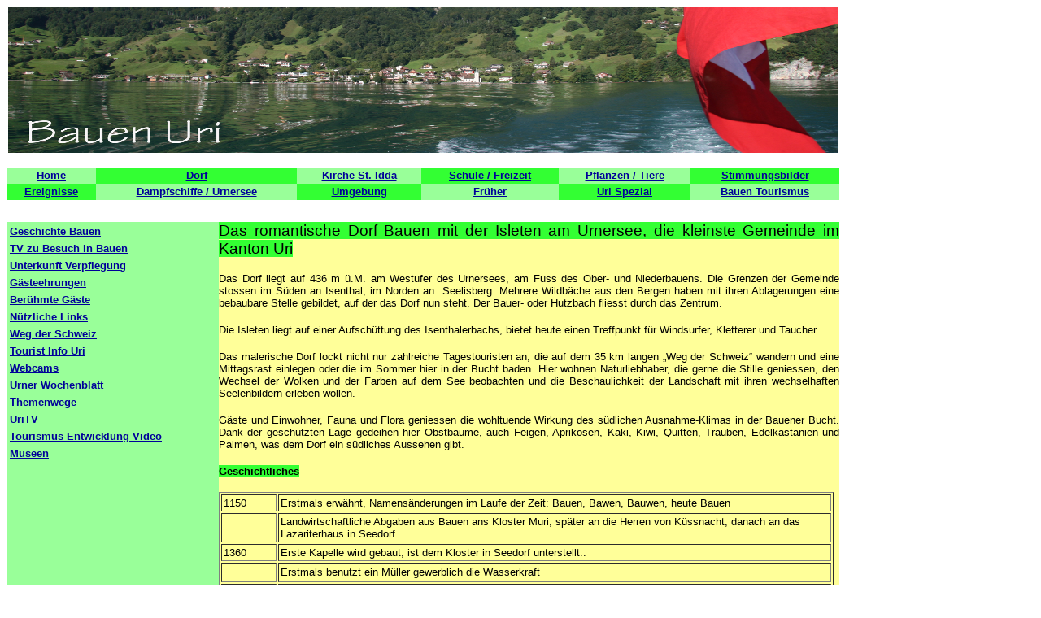

--- FILE ---
content_type: text/html
request_url: https://www.bauen-uri.ch/tourismus_01_geschichte_bauen.html
body_size: 8312
content:
<!DOCTYPE html PUBLIC "-//W3C//DTD HTML 4.01 Transitional//EN">
<html><head>




  
  <meta content="text/html; charset=ISO-8859-1" http-equiv="content-type">


  
  <script type="text/javascript" src="flowplayer-3.0.5.min.js"></script><title>Bauen Uri Tourismus Geschichte Bauen</title></head><body style="color: rgb(0, 0, 0); background-color: rgb(255, 255, 255); width: 1024px;" alink="#000099" link="#000099" vlink="#990099">


<table style="text-align: left; width: 1024px; height: 163px;" border="0" cellpadding="0" cellspacing="0">


  <tbody>


    <tr>


      <td style="width: 1024px; text-align: center; background-color: rgb(255, 255, 255);"><img style="width: 1020px; height: 180px;" alt="Logo Bauen" src="images/logo_bauen_weiss_IMG_6398web.jpg"><br>


      <br>


      </td>


    </tr>


  
  </tbody>
</table>


<table style="text-align: left; width: 1024px; height: 40px;" border="0" cellpadding="0" cellspacing="0">


  <tbody>


    <tr>


      <td style="text-align: center; background-color: rgb(153, 255, 153);"><small><span style="font-weight: bold;"><a style="font-family: Arial;" href="default.html">Home</a><br>


      </span></small></td>


      <td style="text-align: center; background-color: rgb(51, 255, 51); font-family: Arial;"><small><span style="font-weight: bold;"><a href="dorf_bauen_in_bildern.html">Dorf</a></span></small></td>


      <td style="background-color: rgb(153, 255, 153); text-align: center; font-family: Arial;"><small><a href="kirche_pfarrkirche.html"><span style="font-weight: bold;">Kirche St.
Idda</span></a></small></td>


      <td style="background-color: rgb(51, 255, 51); text-align: center; font-family: Arial;"><small><a href="schule_20_abschiedsbrief_silvia_tresch_2009.html"><span style="font-weight: bold;">Schule /
Freizeit</span></a></small></td>


      <td style="background-color: rgb(153, 255, 153); text-align: center; font-family: Arial;"><small><a href="pflanzen_und_tiere.html"><span style="font-weight: bold;">Pflanzen /
Tiere</span></a></small></td>


      <td style="background-color: rgb(51, 255, 51); text-align: center; font-family: Arial;"><small><a href="stimmungsbilder.html"><span style="font-weight: bold;">Stimmungsbilder</span></a></small></td>


    </tr>


    <tr>


      <td style="background-color: rgb(51, 255, 51); text-align: center; font-family: Arial;"><small><a href="ereignisse_01_spezielle_alpabfahrt_2012.html"><span style="font-weight: bold;">Ereignisse</span></a></small></td>


      <td style="text-align: center; background-color: rgb(153, 255, 153); font-family: Arial;"><small><a href="dampfschiffe_urnersee_01_stadt_luzern.html"><span style="font-weight: bold;">Dampfschiffe
/ Urnersee</span></a></small></td>


      <td style="background-color: rgb(51, 255, 51); text-align: center; font-family: Arial;"><small><a href="umgebung_01_schloss_a_pro_seedorf.html"><span style="font-weight: bold;">Umgebung</span></a></small></td>


      <td style="background-color: rgb(153, 255, 153); text-align: center; font-family: Arial;"><small><a href="frueher_01_pfadfinder_gerettet_1965.html"><span style="font-weight: bold;">Früher</span></a></small></td>


      <td style="background-color: rgb(51, 255, 51); text-align: center; font-family: Arial;"><small><a href="uri_spezial_01_willkommen.html"><span style="font-weight: bold;">Uri
Spezial</span></a></small></td>


      <td style="text-align: center; background-color: rgb(153, 255, 153); font-family: Arial;"><small><a href="tourismus_01_geschichte_bauen.html"><span style="font-weight: bold;">Bauen
Tourismus</span></a></small></td>


    </tr>


  
  </tbody>
</table>


<big><font size="+2"><br>


</font></big>
<table style="text-align: left; background-color: rgb(255, 255, 153); width: 1024px; height: 325px;" border="0" cellpadding="0" cellspacing="0">


  <tbody>


    <tr>


      <td style="vertical-align: top; width: 235px; background-color: rgb(153, 255, 153);">
      <small> </small>
      
      <table style="text-align: left; width: 261px; height: 297px;" cellpadding="2" cellspacing="2">


        <tbody>


          <tr style="font-weight: bold; font-family: Helvetica,Arial,sans-serif;">


            <td><small><a href="tourismus_01_geschichte_bauen.html">Geschichte Bauen</a></small></td>


          </tr>


          <tr style="font-weight: bold; font-family: Helvetica,Arial,sans-serif;">


            <td><small><a href="tourismus_02_zu_besuch_in_bauen.html">TV zu Besuch in
Bauen</a></small></td>


          </tr>


          <tr style="font-weight: bold; font-family: Helvetica,Arial,sans-serif;">


            <td><small><a href="tourismus_03_unterkunft_verpflegung.html">Unterkunft
Verpflegung</a></small></td>


          </tr>


          <tr style="font-weight: bold; font-family: Helvetica,Arial,sans-serif;">


            <td><small><a href="tourismus_04_gaesteehrungen.html">Gästeehrungen</a></small></td>


          </tr>


          <tr style="font-weight: bold; font-family: Helvetica,Arial,sans-serif;">


            <td><small><a href="tourismus_05_beruehmte_gaeste.html">Berühmte
Gäste</a></small></td>


          </tr>


          <tr style="font-weight: bold; font-family: Helvetica,Arial,sans-serif;">


            <td><small><a href="tourismus_06_nuetzliche_links.html">Nützliche
Links</a></small></td>


          </tr>


          <tr style="font-weight: bold; font-family: Helvetica,Arial,sans-serif;">


            <td><small><a href="tourismus_07_weg_der_schweiz.html">Weg der Schweiz</a></small></td>


          </tr>


          <tr style="font-weight: bold; font-family: Helvetica,Arial,sans-serif;">


            <td><small><a href="tourismus_08_tourist_info_uri.html">Tourist Info Uri</a></small></td>


          </tr>


          <tr style="font-weight: bold; font-family: Helvetica,Arial,sans-serif;">


            <td><small><a href="tourismus_09_webcams.html">Webcams</a></small></td>


          </tr>


          <tr style="font-weight: bold; font-family: Helvetica,Arial,sans-serif;">


            <td><small><a href="tourismus_10_urner_wochenblatt.html">Urner Wochenblatt</a></small></td>


          </tr>


          <tr style="font-weight: bold; font-family: Helvetica,Arial,sans-serif;">


            <td><small><a href="tourismus_11_themenwege.html">Themenwege</a></small></td>


          </tr>


          <tr style="font-weight: bold; font-family: Helvetica,Arial,sans-serif;">


            <td><small><a href="tourismus_12_uritv.html">UriTV</a></small></td>


          </tr>


          <tr style="font-weight: bold; font-family: Helvetica,Arial,sans-serif;">


            <td><small><a href="tourismus_13_entwicklung_video.html">Tourismus
Entwicklung Video</a></small></td>


          </tr>


          <tr style="font-weight: bold; font-family: Helvetica,Arial,sans-serif;">


            <td><small><a href="tourismus_14_museen.html">Museen</a></small></td>


          </tr>


        
        </tbody>
      
      </table>


      </td>


      <td style="vertical-align: top; width: 783px;">
      
      <div style="text-align: justify;"> <big style="background-color: rgb(51, 255, 51);"><span style="font-family: Helvetica,Arial,sans-serif;">Das
romantische Dorf Bauen mit der Isleten am Urnersee, die kleinste
Gemeinde im Kanton Uri</span></big><br style="font-family: Helvetica,Arial,sans-serif;">


      <br style="font-family: Helvetica,Arial,sans-serif;">


      <small><span style="font-family: Helvetica,Arial,sans-serif;">Das
Dorf liegt auf 436 m ü.M. am Westufer des Urnersees, am Fuss
des
Ober- und Niederbauens. Die Grenzen der Gemeinde stossen im
Süden
an Isenthal, im Norden an&nbsp; Seelisberg. Mehrere
Wildbäche aus
den Bergen haben mit ihren Ablagerungen eine bebaubare Stelle gebildet,
auf der das Dorf nun steht. Der Bauer- oder Hutzbach fliesst durch das
Zentrum. </span></small><br style="font-family: Helvetica,Arial,sans-serif;">


      <br style="font-family: Helvetica,Arial,sans-serif;">


      <small><span style="font-family: Helvetica,Arial,sans-serif;">Die
Isleten liegt auf einer Aufschüttung des Isenthalerbachs,
bietet
heute einen Treffpunkt für Windsurfer, Kletterer und Taucher.</span></small><br style="font-family: Helvetica,Arial,sans-serif;">


      <br style="font-family: Helvetica,Arial,sans-serif;">


      <small><span style="font-family: Helvetica,Arial,sans-serif;">Das
malerische Dorf lockt nicht nur zahlreiche Tagestouristen an, die auf
dem 35 km langen &#8222;Weg der Schweiz&#8220; wandern und eine
Mittagsrast einlegen oder die im Sommer hier in der Bucht baden. Hier
wohnen Naturliebhaber, die gerne die Stille geniessen, den Wechsel der
Wolken und der Farben auf dem See beobachten und die Beschaulichkeit
der Landschaft mit ihren wechselhaften Seelenbildern erleben wollen. </span></small><br style="font-family: Helvetica,Arial,sans-serif;">


      <br style="font-family: Helvetica,Arial,sans-serif;">


      <small><span style="font-family: Helvetica,Arial,sans-serif;">Gäste
und Einwohner, Fauna und Flora geniessen die wohltuende Wirkung des
südlichen Ausnahme-Klimas in der Bauener Bucht. Dank der
geschützten Lage gedeihen hier Obstbäume, auch
Feigen,
Aprikosen, Kaki, Kiwi, Quitten, Trauben, Edelkastanien und Palmen, was
dem Dorf ein südliches Aussehen gibt.</span></small><br style="font-family: Helvetica,Arial,sans-serif;">


      <br style="font-family: Helvetica,Arial,sans-serif;">


      <small style="font-weight: bold; background-color: rgb(51, 255, 51);"><span style="font-family: Helvetica,Arial,sans-serif;">Geschichtliches<br>


      </span></small><br>


      
      <table style="text-align: left; width: 756px; height: 1582px;" border="1" cellpadding="2" cellspacing="2">


        <tbody>


          <tr>


            <td style="width: 62px; font-family: Helvetica,Arial,sans-serif;"><small>1150</small></td>


            <td style="width: 674px; font-family: Helvetica,Arial,sans-serif;"><small>Erstmals
erwähnt, Namensänderungen im Laufe der Zeit: Bauen,
Bawen, Bauwen, heute Bauen</small></td>


          </tr>


          <tr>


            <td style="width: 62px; font-family: Helvetica,Arial,sans-serif;"><br>
</td>


            <td style="width: 674px; font-family: Helvetica,Arial,sans-serif;"><small>Landwirtschaftliche
Abgaben aus Bauen ans Kloster Muri, später an die Herren von
Küssnacht, danach an das Lazariterhaus in Seedorf</small></td>


          </tr>


          <tr>


            <td style="width: 62px; font-family: Helvetica,Arial,sans-serif;"><small>1360</small></td>


            <td style="width: 674px; font-family: Helvetica,Arial,sans-serif;"><small>Erste
Kapelle wird gebaut, ist dem Kloster in Seedorf unterstellt..</small></td>


          </tr>


          <tr>


            <td style="width: 62px; font-family: Helvetica,Arial,sans-serif;"><br>
</td>


            <td style="width: 674px; font-family: Helvetica,Arial,sans-serif;"><small>Erstmals
benutzt ein Müller gewerblich die Wasserkraft</small></td>


          </tr>


          <tr>


            <td style="width: 62px; font-family: Helvetica,Arial,sans-serif;"><small>1578</small></td>


            <td style="width: 674px; font-family: Helvetica,Arial,sans-serif;"><small>Haus
am Mätteli, genannt &#8222;Alte Post&#8220;&nbsp;
neben Zwyssighaus erstmals erwähnt, Weggiser Bautyp</small></td>


          </tr>


          <tr>


            <td style="width: 62px; font-family: Helvetica,Arial,sans-serif;"><small>1585</small></td>


            <td style="width: 674px; font-family: Helvetica,Arial,sans-serif;"><small>Kapelle
vom Dorfbach zerstört, wird neu aufgebaut</small></td>


          </tr>


          <tr>


            <td style="width: 62px; font-family: Helvetica,Arial,sans-serif;"><small>1596</small></td>


            <td style="width: 674px; font-family: Helvetica,Arial,sans-serif;"><small>Hans
Jacob Madran betreibt Verarbeitung und Verschiffung von Erz aus dem
Isenthal, später Sägemühlen auf Isleten</small></td>


          </tr>


          <tr>


            <td style="width: 62px; font-family: Helvetica,Arial,sans-serif;"><small>1629</small></td>


            <td style="width: 674px; font-family: Helvetica,Arial,sans-serif;"><small>Die
Pest fordert unzählige Todesopfer </small></td>


          </tr>


          <tr>


            <td style="width: 62px; font-family: Helvetica,Arial,sans-serif;"><small>1635</small></td>


            <td style="width: 674px; font-family: Helvetica,Arial,sans-serif;"><small>Kapelle
wieder von Unwetter zerstört, Neubau am heutigen Standort.</small></td>


          </tr>


          <tr>


            <td style="width: 62px; font-family: Helvetica,Arial,sans-serif;"><small>1696</small></td>


            <td style="width: 674px; font-family: Helvetica,Arial,sans-serif;"><small>Stiftung
einer Kaplanei mit Schule</small></td>


          </tr>


          <tr>


            <td style="width: 62px; font-family: Helvetica,Arial,sans-serif;"><small>um
1760</small></td>


            <td style="width: 674px; font-family: Helvetica,Arial,sans-serif;"><small>St.
Iddastatue (Bildhauer unbekannt) und St. Annastatue (Bildhauer Johann
Baptist Babel) neu in der Kirche</small></td>


          </tr>


          <tr>


            <td style="width: 62px; font-family: Helvetica,Arial,sans-serif;"><small>1780</small></td>


            <td style="width: 674px; font-family: Helvetica,Arial,sans-serif;"><small>Kapellenvogt
J.C.Aschwanden baut das &#8222;Haus am Oberen Baumgarten&#8220;
Stil: Urner Barock (1980 umfassend renoviert)</small></td>


          </tr>


          <tr>


            <td style="width: 62px; font-family: Helvetica,Arial,sans-serif;"><small>1796</small></td>


            <td style="width: 674px; font-family: Helvetica,Arial,sans-serif;"><small>Nach
Brand Bau des neuen &#8222;Zwyssighauses&#8220;, Urschweizer
Blockbau mit steilem Giebel.<br>


Das 1578 erstmals genannte &#8222;grosse Haus von Bauen&#8220;
heute &#8222;alte Post&#8220; genannt nach Brand wieder
aufgebaut</small></td>


          </tr>


          <tr>


            <td style="width: 62px; font-family: Helvetica,Arial,sans-serif;"><small>1799</small></td>


            <td style="width: 674px; font-family: Helvetica,Arial,sans-serif;"><small>115
Einwohner, schwere Kämpfe zwischen Oesterreicher und
Franzosen. Im
Wald immer noch Gewehrkugeln aus dieser Zeit zu finden und im Archiv
des Pfarrhauses 2 Kanonenkugeln.</small></td>


          </tr>


          <tr>


            <td style="width: 62px; font-family: Helvetica,Arial,sans-serif;"><small>1808</small></td>


            <td style="width: 674px; font-family: Helvetica,Arial,sans-serif; text-align: justify;"><small>17.
November: Geburtstag von Johann Josef Maria Zwyssig. Mit dreizehn
Jahren Eintritt in die Zisterzienser-Abtei Wettingen, bekannt als
Alberik Zwyssig, Mönch, Musiker, Pädagoge und
Komponist der
heutigen Nationalhymne.<br>


29. April Grundsteinlegung zum Baubeginn der heutigen Kirche St. Idda
über und um die bestehende Kapelle<br>


Stephan Aschwanden stiftet 500 Gulden für 2 neue Glocken<br>


15. August: Bau wieder zerstört von einem grossen Unwetter<br>


Ratsherr von Bauen, Uhrmacher Andreas Infanger beendet die
Pläne
für den Kirchenturm mit Zwiebelhaube, heute auch der
&#8222;Infangersche Turm&#8220; genannt<br>


Vortragskreuze stammen aus älterer Zeit. Das eine aus dem Ende
des
16. Jhd. das im Schutt des Bergsturzes in Seewen gefunden wurde<br>


Grosses Hochaltarbild von der Heiligen Idda in Begleitung vom Hirsch
mit den brennenden Geweih-Enden beim nächtlichen Gang zur
Mette in
Fischingen (Maler Johann Michael Feichtmayer, 1706 gemalt) war
wahrscheinlich ursprünglich im Hauptaltar der St. Iddakapelle
von
Fischingen.</small></td>


          </tr>


          <tr>


            <td style="width: 62px; font-family: Helvetica,Arial,sans-serif;"><small>1812</small></td>


            <td style="width: 674px; font-family: Helvetica,Arial,sans-serif;"><small>Weihnachtsbild
an der Decke der Kirche St. Idda, von Joseph Anton Messmer gemalt</small></td>


          </tr>


          <tr>


            <td style="width: 62px; font-family: Helvetica,Arial,sans-serif;"><small>1817/18</small></td>


            <td style="width: 674px; font-family: Helvetica,Arial,sans-serif;"><small>Einbau
der Orgel von Joseph Anton Carlen</small></td>


          </tr>


          <tr>


            <td style="width: 62px; font-family: Helvetica,Arial,sans-serif;"><small>1821</small></td>


            <td style="width: 674px; font-family: Helvetica,Arial,sans-serif;"><small>Einweihung
der Kirche durch Bischof Karl Rudolf Buoi</small></td>


          </tr>


          <tr>


            <td style="width: 62px; font-family: Helvetica,Arial,sans-serif;"><small>1834</small></td>


            <td style="width: 674px; font-family: Helvetica,Arial,sans-serif;"><small>Zwei
Sägemühlen erwähnt</small></td>


          </tr>


          <tr>


            <td style="width: 62px; font-family: Helvetica,Arial,sans-serif;"><small>1851</small></td>


            <td style="width: 674px; font-family: Helvetica,Arial,sans-serif;"><small>Carl
Emanuel Müller gründet Papierfabrik auf Isleten</small></td>


          </tr>


          <tr>


            <td style="width: 62px; font-family: Helvetica,Arial,sans-serif;"><small>1858</small></td>


            <td style="width: 674px; font-family: Helvetica,Arial,sans-serif;"><small>Gründung
Schützenverein Bauen</small></td>


          </tr>


          <tr>


            <td style="width: 62px; font-family: Helvetica,Arial,sans-serif;"><small>1872</small></td>


            <td style="width: 674px; font-family: Helvetica,Arial,sans-serif; text-align: justify;"><small>Chemiker
Alfred Nobel und Karl Müller jun. gründen die 11.
Sprengstofffabrik der Welt für die Herstellung von
&#8222;Dynamit&#8220;, auf der Basis von Nitroglycerin<br>


Standort Isleten, auf der vom Isentalerbach angeschwemmten Halbinsel,
idealer Standpunkt mit verkehrsmässigem Vorteil am See, mit
Bodenschätzen wie Eisenerz (Verhüttungsanlage auf der
Isleten) und auch Holz<br>


Sprengstoff gefragt für den Bau der Tunnel von
Göschenen nach
Airolo, durch den Axen und das Urner Oberland hinauf, auch für
militärischen und zivilen Bedarf an Sprengstoff
während den
beiden Weltkriegen<br>


Die Belegschaft an der Isleten in jener Zeit 100 bis 150 Personen<br>


Die Firma hatte einen Exklusivlieferungsvertrag mit der
Eidgenossenschaft </small></td>


          </tr>


          <tr>


            <td style="width: 62px; font-family: Helvetica,Arial,sans-serif;"><small>1874</small></td>


            <td style="width: 674px; font-family: Helvetica,Arial,sans-serif; text-align: justify;"><small>Bauen
offiziell am Netz der Dampfschiffgesellschaft angeschlossen. Die
Entwicklung zu einem Ausflugs- und Kurort beginnt</small></td>


          </tr>


          <tr>


            <td style="width: 62px; font-family: Helvetica,Arial,sans-serif;"><small>1875</small></td>


            <td style="width: 674px; font-family: Helvetica,Arial,sans-serif;"><small>Herstellung
vom Sprengstoff &#8222;Blasting Gelatine&#8220;, im Vergleich
zu Dynamit + 50% Sprengkraft (Erfinder Alfred Nobel)</small></td>


          </tr>


          <tr>


            <td style="width: 62px; font-family: Helvetica,Arial,sans-serif;"><small>Ab
1881</small></td>


            <td style="width: 674px; font-family: Helvetica,Arial,sans-serif;"><small>Kindergarten
und Primaschulbetrieb<br>


8 Kinder im Kindergarten, 14 in der Primarschule</small></td>


          </tr>


          <tr>


            <td style="width: 62px; font-family: Helvetica,Arial,sans-serif;"><small>1900-1901</small></td>


            <td style="width: 674px; font-family: Helvetica,Arial,sans-serif;"><small>Vor
dem Zwyssighaus Denkmal für Pater Alberik Zwyssig, Bildhauer
Hugo Siegwart </small></td>


          </tr>


          <tr>


            <td style="width: 62px; font-family: Helvetica,Arial,sans-serif;"><small>1912</small></td>


            <td style="width: 674px; font-family: Helvetica,Arial,sans-serif;"><small>Erstbau
des Schulhauses, vorher befand sich die Schule im Keller des Pfarrhauses<br>


Schulzimmer- und Lehrerzimmer, Werkraum, Sitzungszimmer Gemeindekanzlei<br>


Kinderzahl: 14 Knaben 15 Mädchen</small></td>


          </tr>


          <tr>


            <td style="width: 62px; font-family: Helvetica,Arial,sans-serif;"><small>1918</small></td>


            <td style="width: 674px; font-family: Helvetica,Arial,sans-serif;"><small>Installation
von elektrischem Licht</small></td>


          </tr>


          <tr>


            <td style="width: 62px; font-family: Helvetica,Arial,sans-serif;"><small>1930</small></td>


            <td style="width: 674px; font-family: Helvetica,Arial,sans-serif;"><small>200
Einwohner in 34 Häusern<br>


1 Sprengstofffabrik (Isleten)<br>


2 Lebensmittelläden<br>


1 Bäckerei<br>


3 Gaststätten <br>


1-2 Schreiner<br>


2 Sägereien <br>


2 Mostereien<br>


mehrere Schnapsbrennereien<br>


1 Uhrmacher<br>


1 Kalkbrennerei für Ziegel<br>


16 Bauernfamilien<br>


1 Weberei</small></td>


          </tr>


          <tr>


            <td style="width: 62px; font-family: Helvetica,Arial,sans-serif;"><small>1930</small></td>


            <td style="width: 674px; font-family: Helvetica,Arial,sans-serif; text-align: justify;"><small>Einweihung
von 4 neuen Glocken und einer Turmuhr <br>


seit 1934&nbsp;&nbsp;&nbsp; 1934 Zwyssighaus im Besitz der
schweizerischen Chorvereinigung als Herberge für Musiker und
Künstler betrieben </small></td>


          </tr>


          <tr>


            <td style="width: 62px; font-family: Helvetica,Arial,sans-serif;"><small>1942/43</small></td>


            <td style="width: 674px; font-family: Helvetica,Arial,sans-serif;"><small>Bau
des Artilleriewerks Isleten, erreichbar mit einer Standseilbahn. Seit
1999 deklassifiziert</small></td>


          </tr>


          <tr>


            <td style="width: 62px; font-family: Helvetica,Arial,sans-serif;"><small>1946</small></td>


            <td style="width: 674px; font-family: Helvetica,Arial,sans-serif;"><small>Gründung
Verkehrsverein Bauen<br>


Das Gepäck der Gäste wurde an der
Schifflände mit Ruderbooten abgeholt</small></td>


          </tr>


          <tr>


            <td style="width: 62px; font-family: Helvetica,Arial,sans-serif;"><small>1947</small></td>


            <td style="width: 674px; font-family: Helvetica,Arial,sans-serif;"><small>Gründung
Samariterverein Bauen</small></td>


          </tr>


          <tr>


            <td style="width: 62px; font-family: Helvetica,Arial,sans-serif;"><small>1949-1956</small></td>


            <td style="width: 674px; font-family: Helvetica,Arial,sans-serif;"><small>Verbindung
Seedorf-Isleten-Bauen durch eine Fahrstrasse.<br>


Bis zu 30 Männer arbeiten in mühseliger Handarbeit,
Stundenlohn von CHF 1.60 für Handlanger, CHF 2.20 für
Mineure<br>


Die Felsengalerien sind heute Teil vom &#8222;Weg der
Schweiz&#8220;.</small></td>


          </tr>


          <tr>


            <td style="width: 62px; font-family: Helvetica,Arial,sans-serif;"><small>1954</small></td>


            <td style="width: 674px; font-family: Helvetica,Arial,sans-serif;"><small>Balkonanbau
am Zwyssighaus, seither Gasthaus für Feinschmecker </small></td>


          </tr>


          <tr>


            <td style="width: 62px; font-family: Helvetica,Arial,sans-serif;"><small>1960</small></td>


            <td style="width: 674px; font-family: Helvetica,Arial,sans-serif;"><small>Gründung
Musikverein Bauen</small></td>


          </tr>


          <tr>


            <td style="width: 62px; font-family: Helvetica,Arial,sans-serif;"><small>1964</small></td>


            <td style="width: 674px; font-family: Helvetica,Arial,sans-serif;"><small>Ehemalige
Dynamitfabrik gehört neu der Schweizerischen Sprengstoff AG
Cheddite SSC mit Sitz in Liestal</small></td>


          </tr>


          <tr>


            <td style="width: 62px; font-family: Helvetica,Arial,sans-serif;"><small>1985/86</small></td>


            <td style="width: 674px; font-family: Helvetica,Arial,sans-serif;"><small>Vollständige
Restauration der Pfarrkirche St. Idda</small></td>


          </tr>


          <tr>


            <td style="width: 62px; font-family: Helvetica,Arial,sans-serif;"><small>1969</small></td>


            <td style="width: 674px; font-family: Helvetica,Arial,sans-serif;"><small>Heutige
Tunnelvariante im Zusammenhang mit dem Seelisbergtunnel realisiert</small></td>


          </tr>


          <tr>


            <td style="width: 62px; font-family: Helvetica,Arial,sans-serif;"><small>1991</small></td>


            <td style="width: 674px; font-family: Helvetica,Arial,sans-serif;"><small>Bau
des Mehrzweckgebäudes, mit Turnhalle, Kindergarten und Wohnung</small></td>


          </tr>


          <tr>


            <td style="width: 62px; font-family: Helvetica,Arial,sans-serif;"><small>1991</small></td>


            <td style="width: 674px; font-family: Helvetica,Arial,sans-serif; text-align: justify;"><small>Entstehung
des &#8222;Weg der Schweiz&#8220; rund um den Urnersee,
Abschnitt
Bauen/Isleten topfeben, durch Felsgalerien auf dem Trassee der
ehemaligen Strasse nach Bauen</small></td>


          </tr>


          <tr>


            <td style="width: 62px; font-family: Helvetica,Arial,sans-serif;"><small>1995</small></td>


            <td style="width: 674px; font-family: Helvetica,Arial,sans-serif;"><small>Abspaltung
von der Schweiz. Sprengstoff AG (SSC) unter dem Namen Cheddite Handels
AG, im Jahr 2002 Übernahme der Fabrik durch Walter-CB AG
(chem.
Und technische Produkte)</small></td>


          </tr>


          <tr>


            <td style="width: 62px; font-family: Helvetica,Arial,sans-serif;"><small>2003</small></td>


            <td style="width: 674px; font-family: Helvetica,Arial,sans-serif;"><small>Produktion
von Sprengstoff auf Isleten eingestellt</small></td>


          </tr>


          <tr>


            <td style="width: 62px; font-family: Helvetica,Arial,sans-serif;"><small>2004</small></td>


            <td style="width: 674px; font-family: Helvetica,Arial,sans-serif;"><small>Gemäss
Statistik Schifffahrt sind über 74&#8217;000 Personen in
Bauen, 26&#8217;000 in Isleten ein- oder ausgestiegen</small></td>


          </tr>


          <tr>


            <td style="width: 62px; font-family: Helvetica,Arial,sans-serif;"><small>2007</small></td>


            <td style="width: 674px; font-family: Helvetica,Arial,sans-serif;"><small>Juli
Teilnehmer vom Gigathlon in Bauen zum Stufenweg rauf nach Seelisberg</small></td>


          </tr>


          <tr>


            <td style="width: 62px; font-family: Helvetica,Arial,sans-serif;"><small>2008</small></td>


            <td style="width: 674px; font-family: Helvetica,Arial,sans-serif;"><small>TV
TSR und Jean Odermatt im Garten von Herrn Engler in Bauen<br>


Mai TV SF Nik Hartmann und Jabba auf Besuch im Zwyssighaus, Sendung SF
bi de Lüt</small></td>


          </tr>


          <tr>


            <td style="width: 62px; font-family: Helvetica,Arial,sans-serif;"><small>2009</small></td>


            <td style="width: 674px; font-family: Helvetica,Arial,sans-serif;"><small>3.
Juli Abschied von Schulkindern und Ende Schulbetrieb in Bauen. <br>


Ab Herbst Kreisprimarschule Seedorf-Bauen in Seedorf </small></td>


          </tr>


          <tr>


            <td style="width: 62px; font-family: Helvetica,Arial,sans-serif;"><small>2009</small></td>


            <td style="width: 674px; font-family: Helvetica,Arial,sans-serif;"><small>Coop-Wandertag
auch in Bauen</small></td>


          </tr>


          <tr>


            <td style="width: 62px; font-family: Helvetica,Arial,sans-serif;"><small>2010</small></td>


            <td style="width: 674px; font-family: Helvetica,Arial,sans-serif;"><small>Rundweg
um Bauen auf dem alten Landweg durch eine neue Brücke
über den Bauerbach gesichert</small></td>


          </tr>


          <tr>


            <td style="width: 62px; font-family: Helvetica,Arial,sans-serif;"><small>2010</small></td>


            <td style="width: 674px; font-family: Helvetica,Arial,sans-serif;"><small>Juli,
Lamborghini-Meeting in Bauen</small></td>


          </tr>


          <tr>


            <td style="width: 62px; font-family: Helvetica,Arial,sans-serif;"><small>2011</small></td>


            <td style="width: 674px; font-family: Helvetica,Arial,sans-serif;"><small>Eröffnungsanlass
zum 20-Jahr-Jubiläum &#8222;Weg der Schweiz&#8220; mit
Wanderung</small></td>


          </tr>


          <tr>


            <td style="width: 62px; font-family: Helvetica,Arial,sans-serif;"><small>2011</small></td>


            <td style="width: 674px; font-family: Helvetica,Arial,sans-serif;"><small>Die
Musikakademie Uri zieht im ehemaligen Schulhaus von Bauen ein.</small></td>


          </tr>


        
        </tbody>
      
      </table>


      <small style="font-weight: bold; background-color: rgb(51, 255, 51);"><span style="font-family: Helvetica,Arial,sans-serif;"><br style="font-family: Helvetica,Arial,sans-serif;">


      </span></small> </div>


      <small><span style="font-family: Helvetica,Arial,sans-serif;"></span></small></td>


    </tr>


  
  </tbody>
</table>


<br>


<table style="text-align: left; width: 1023px; height: 32px;" border="0" cellpadding="0" cellspacing="0">


  <tbody>


    <tr>


      <td style="width: 874px; text-align: center; background-color: rgb(51, 255, 51);"><span style="font-weight: bold; font-family: Arial;">HERZLICHEN
DANK FÜR DEN BESUCH UND IM VORAUS AUCH FÜR EIN
FEEDBACK! &nbsp;&nbsp;&nbsp; EVELYNE SCHERER</span></td>


      <td style="background-color: rgb(153, 255, 153); width: 126px; text-align: center;"><a style="font-weight: bold; font-family: Arial;" href="mailto:evelyne_scherer@bluewin.ch">Kontakt</a></td>


    </tr>


  
  </tbody>
</table>


<br>


<div style="text-align: center;"><span style="font-family: Helvetica,Arial,sans-serif; background-color: rgb(51, 255, 51);">
</span>
<table style="text-align: left; width: 1024px; height: 34px;" border="0" cellpadding="0" cellspacing="0">


  <tbody>


    <tr>


      <td style="background-color: rgb(153, 255, 153); text-align: center; font-family: Arial;"><b><a href="http://www.bauen-ur.ch/"><b>Gemeinde Bauen</b></a></b><span style="font-weight: bold;">&nbsp;</span></td>


      <td style="background-color: rgb(51, 255, 51); text-align: center; font-family: Arial;"><b><a href="http://meteo.search.ch/altdorf"><b>Wetter Altdorf</b></a></b></td>


      <td style="background-color: rgb(153, 255, 153); text-align: center; font-family: Arial;"><b><a href="copyright.html"><b>Copyright</b></a></b></td>


      <td style="background-color: rgb(51, 255, 51); text-align: center; font-family: Arial;"><b><a href="http://www.webliste.ch/?id=145736"><b>webliste.ch</b></a></b></td>


      <td style="background-color: rgb(153, 255, 153); text-align: center; font-family: Arial;"><b><a href="http://www.venice-venezia.ch/"><b>Partnerlink
Venedig</b></a></b></td>


    </tr>


  
  </tbody>
</table>


<span style="font-family: Helvetica,Arial,sans-serif; background-color: rgb(51, 255, 51);"><br style="font-family: Helvetica,Arial,sans-serif;">


</span>
<table style="text-align: left; width: 1024px; height: 47px;" border="0" cellpadding="2" cellspacing="2">


  <tbody>


    <tr>


      <td>
      
      <div style="text-align: center;"><a href="http://validator.w3.org/check?uri=www.bauen-uri.ch/tourismus_01_geschichte_bauen.html"><img src="http://www.w3.org/Icons/valid-html40-blue" alt="Valid HTML 4.0 Transitional" height="31" width="88"></a></div>


      </td>


    </tr>


  
  </tbody>
</table>


<span style="font-family: Helvetica,Arial,sans-serif; background-color: rgb(51, 255, 51);"></span></div>





</body></html>

--- FILE ---
content_type: application/javascript
request_url: https://www.bauen-uri.ch/flowplayer-3.0.5.min.js
body_size: 7816
content:
/** 
 * flowplayer.js 3.0.5. The Flowplayer API
 * 
 * Copyright 2009 Flowplayer Oy
 * 
 * This file is part of Flowplayer.
 * 
 * Flowplayer is free software: you can redistribute it and/or modify
 * it under the terms of the GNU General Public License as published by
 * the Free Software Foundation, either version 3 of the License, or
 * (at your option) any later version.
 * 
 * Flowplayer is distributed in the hope that it will be useful,
 * but WITHOUT ANY WARRANTY; without even the implied warranty of
 * MERCHANTABILITY or FITNESS FOR A PARTICULAR PURPOSE.  See the
 * GNU General Public License for more details.
 * 
 * You should have received a copy of the GNU General Public License
 * along with Flowplayer.  If not, see <http://www.gnu.org/licenses/>.
 * 
 * Version: 3.0.5 - Tue Feb 03 2009 13:14:17 GMT-0000 (GMT+00:00)
 */
(function(){function log(args){console.log("$f.fireEvent",[].slice.call(args));}function clone(obj){if(!obj||typeof obj!='object'){return obj;}var temp=new obj.constructor();for(var key in obj){if(obj.hasOwnProperty(key)){temp[key]=clone(obj[key]);}}return temp;}function each(obj,fn){if(!obj){return;}var name,i=0,length=obj.length;if(length===undefined){for(name in obj){if(fn.call(obj[name],name,obj[name])===false){break;}}}else{for(var value=obj[0];i<length&&fn.call(value,i,value)!==false;value=obj[++i]){}}return obj;}function el(id){return document.getElementById(id);}function extend(to,from,skipFuncs){if(to&&from){each(from,function(name,value){if(!skipFuncs||typeof value!='function'){to[name]=value;}});}}function select(query){var index=query.indexOf(".");if(index!=-1){var tag=query.substring(0,index)||"*";var klass=query.substring(index+1,query.length);var els=[];each(document.getElementsByTagName(tag),function(){if(this.className&&this.className.indexOf(klass)!=-1){els.push(this);}});return els;}}function stopEvent(e){e=e||window.event;if(e.preventDefault){e.stopPropagation();e.preventDefault();}else{e.returnValue=false;e.cancelBubble=true;}return false;}function bind(to,evt,fn){to[evt]=to[evt]||[];to[evt].push(fn);}function makeId(){return"_"+(""+Math.random()).substring(2,10);}var Clip=function(json,index,player){var self=this;var cuepoints={};var listeners={};self.index=index;if(typeof json=='string'){json={url:json};}extend(this,json,true);each(("Begin*,Start,Pause*,Resume*,Seek*,Stop*,Finish*,LastSecond,Update,BufferFull,BufferEmpty,BufferStop").split(","),function(){var evt="on"+this;if(evt.indexOf("*")!=-1){evt=evt.substring(0,evt.length-1);var before="onBefore"+evt.substring(2);self[before]=function(fn){bind(listeners,before,fn);return self;};}self[evt]=function(fn){bind(listeners,evt,fn);return self;};if(index==-1){if(self[before]){player[before]=self[before];}if(self[evt]){player[evt]=self[evt];}}});extend(this,{onCuepoint:function(points,fn){if(arguments.length==1){cuepoints.embedded=[null,points];return self;}if(typeof points=='number'){points=[points];}var fnId=makeId();cuepoints[fnId]=[points,fn];if(player.isLoaded()){player._api().fp_addCuepoints(points,index,fnId);}return self;},update:function(json){extend(self,json);if(player.isLoaded()){player._api().fp_updateClip(json,index);}var conf=player.getConfig();var clip=(index==-1)?conf.clip:conf.playlist[index];extend(clip,json,true);},_fireEvent:function(evt,arg1,arg2,target){if(evt=='onLoad'){each(cuepoints,function(key,val){if(val[0]){player._api().fp_addCuepoints(val[0],index,key);}});return false;}target=target||self;if(evt=='onCuepoint'){var fn=cuepoints[arg1];if(fn){return fn[1].call(player,target,arg2);}}if(evt=='onStart'||evt=='onUpdate'){extend(target,arg1);if(!target.duration){target.duration=arg1.metaData.duration;}else{target.fullDuration=arg1.metaData.duration;}}var ret=true;each(listeners[evt],function(){ret=this.call(player,target,arg1,arg2);});return ret;}});if(json.onCuepoint){var arg=json.onCuepoint;self.onCuepoint.apply(self,typeof arg=='function'?[arg]:arg);delete json.onCuepoint;}each(json,function(key,val){if(typeof val=='function'){bind(listeners,key,val);delete json[key];}});if(index==-1){player.onCuepoint=this.onCuepoint;}};var Plugin=function(name,json,player,fn){var listeners={};var self=this;var hasMethods=false;if(fn){extend(listeners,fn);}each(json,function(key,val){if(typeof val=='function'){listeners[key]=val;delete json[key];}});extend(this,{animate:function(props,speed,fn){if(!props){return self;}if(typeof speed=='function'){fn=speed;speed=500;}if(typeof props=='string'){var key=props;props={};props[key]=speed;speed=500;}if(fn){var fnId=makeId();listeners[fnId]=fn;}if(speed===undefined){speed=500;}json=player._api().fp_animate(name,props,speed,fnId);return self;},css:function(props,val){if(val!==undefined){var css={};css[props]=val;props=css;}json=player._api().fp_css(name,props);extend(self,json);return self;},show:function(){this.display='block';player._api().fp_showPlugin(name);return self;},hide:function(){this.display='none';player._api().fp_hidePlugin(name);return self;},toggle:function(){this.display=player._api().fp_togglePlugin(name);return self;},fadeTo:function(o,speed,fn){if(typeof speed=='function'){fn=speed;speed=500;}if(fn){var fnId=makeId();listeners[fnId]=fn;}this.display=player._api().fp_fadeTo(name,o,speed,fnId);this.opacity=o;return self;},fadeIn:function(speed,fn){return self.fadeTo(1,speed,fn);},fadeOut:function(speed,fn){return self.fadeTo(0,speed,fn);},getName:function(){return name;},_fireEvent:function(evt,arg){if(evt=='onUpdate'){var json=player._api().fp_getPlugin(name);if(!json){return;}extend(self,json);delete self.methods;if(!hasMethods){each(json.methods,function(){var method=""+this;self[method]=function(){var a=[].slice.call(arguments);var ret=player._api().fp_invoke(name,method,a);return ret=='undefined'?self:ret;};});hasMethods=true;}}var fn=listeners[evt];if(fn){fn.call(self,arg);if(evt.substring(0,1)=="_"){delete listeners[evt];}}}});};function Player(wrapper,params,conf){var
self=this,api=null,html,commonClip,playlist=[],plugins={},listeners={},playerId,apiId,playerIndex,activeIndex,swfHeight,wrapperHeight;extend(self,{id:function(){return playerId;},isLoaded:function(){return(api!==null);},getParent:function(){return wrapper;},hide:function(all){if(all){wrapper.style.height="0px";}if(api){api.style.height="0px";}return self;},show:function(){wrapper.style.height=wrapperHeight+"px";if(api){api.style.height=swfHeight+"px";}return self;},isHidden:function(){return api&&parseInt(api.style.height,10)===0;},load:function(fn){if(!api&&self._fireEvent("onBeforeLoad")!==false){each(players,function(){this.unload();});html=wrapper.innerHTML;flashembed(wrapper,params,{config:conf});if(fn){fn.cached=true;bind(listeners,"onLoad",fn);}}return self;},unload:function(){try{if(api&&api.fp_isFullscreen()){}}catch(error){return;}if(api&&html.replace(/\s/g,'')!==''&&!api.fp_isFullscreen()&&self._fireEvent("onBeforeUnload")!==false){api.fp_close();wrapper.innerHTML=html;self._fireEvent("onUnload");api=null;}return self;},getClip:function(index){if(index===undefined){index=activeIndex;}return playlist[index];},getCommonClip:function(){return commonClip;},getPlaylist:function(){return playlist;},getPlugin:function(name){var plugin=plugins[name];if(!plugin&&self.isLoaded()){var json=self._api().fp_getPlugin(name);if(json){plugin=new Plugin(name,json,self);plugins[name]=plugin;}}return plugin;},getScreen:function(){return self.getPlugin("screen");},getControls:function(){return self.getPlugin("controls");},getConfig:function(copy){return copy?clone(conf):conf;},getFlashParams:function(){return params;},loadPlugin:function(name,url,props,fn){if(typeof props=='function'){fn=props;props={};}var fnId=fn?makeId():"_";self._api().fp_loadPlugin(name,url,props,fnId);var arg={};arg[fnId]=fn;var p=new Plugin(name,null,self,arg);plugins[name]=p;return p;},getState:function(){return api?api.fp_getState():-1;},play:function(clip){function play(){if(clip!==undefined){self._api().fp_play(clip);}else{self._api().fp_play();}}if(api){play();}else{self.load(function(){play();});}return self;},getVersion:function(){var js="flowplayer.js 3.0.5";if(api){var ver=api.fp_getVersion();ver.push(js);return ver;}return js;},_api:function(){if(!api){throw"Flowplayer "+self.id()+" not loaded. Try moving your call to player's onLoad event";}return api;},_dump:function(){console.log(listeners);},setClip:function(clip){self.setPlaylist([clip]);},getIndex:function(){return playerIndex;}});each(("Click*,Load*,Unload*,Keypress*,Volume*,Mute*,Unmute*,PlaylistReplace,Fullscreen*,FullscreenExit,Error").split(","),function(){var name="on"+this;if(name.indexOf("*")!=-1){name=name.substring(0,name.length-1);var name2="onBefore"+name.substring(2);self[name2]=function(fn){bind(listeners,name2,fn);return self;};}self[name]=function(fn){bind(listeners,name,fn);return self;};});each(("pause,resume,mute,unmute,stop,toggle,seek,getStatus,getVolume,setVolume,getTime,isPaused,isPlaying,startBuffering,stopBuffering,isFullscreen,reset,close,setPlaylist").split(","),function(){var name=this;self[name]=function(arg){if(!api){return self;}var ret=(arg===undefined)?api["fp_"+name]():api["fp_"+name](arg);return ret=='undefined'?self:ret;};});self._fireEvent=function(evt,arg0,arg1,arg2){if(conf.debug){log(arguments);}if(!api&&evt=='onLoad'&&arg0=='player'){api=api||el(apiId);swfHeight=api.clientHeight;each(playlist,function(){this._fireEvent("onLoad");});each(plugins,function(name,p){p._fireEvent("onUpdate");});commonClip._fireEvent("onLoad");}if(evt=='onLoad'&&arg0!='player'){return;}if(evt=='onError'){if(typeof arg0=='string'||(typeof arg0=='number'&&typeof arg1=='number')){arg0=arg1;arg1=arg2;}}if(evt=='onContextMenu'){each(conf.contextMenu[arg0],function(key,fn){fn.call(self);});return;}if(evt=='onPluginEvent'){var name=arg0.name||arg0;var p=plugins[name];if(p){p._fireEvent("onUpdate",arg0);p._fireEvent(arg1);}return;}if(evt=='onPlaylistReplace'){playlist=[];var index=0;each(arg0,function(){playlist.push(new Clip(this,index++,self));});}var ret=true;if(typeof arg0=='number'&&arg0<playlist.length){activeIndex=arg0;var clip=playlist[arg0];if(clip){ret=clip._fireEvent(evt,arg1,arg2);}if(!clip||ret!==false){ret=commonClip._fireEvent(evt,arg1,arg2,clip);}}var i=0;each(listeners[evt],function(){ret=this.call(self,arg0,arg1);if(this.cached){listeners[evt].splice(i,1);}if(ret===false){return false;}i++;});return ret;};function init(){if($f(wrapper)){$f(wrapper).getParent().innerHTML="";playerIndex=$f(wrapper).getIndex();players[playerIndex]=self;}else{players.push(self);playerIndex=players.length-1;}wrapperHeight=parseInt(wrapper.style.height,10)||wrapper.clientHeight;if(typeof params=='string'){params={src:params};}playerId=wrapper.id||"fp"+makeId();apiId=params.id||playerId+"_api";params.id=apiId;conf.playerId=playerId;if(typeof conf=='string'){conf={clip:{url:conf}};}if(typeof conf.clip=='string'){conf.clip={url:conf.clip};}conf.clip=conf.clip||{};if(wrapper.getAttribute("href",2)&&!conf.clip.url){conf.clip.url=wrapper.getAttribute("href",2);}commonClip=new Clip(conf.clip,-1,self);conf.playlist=conf.playlist||[conf.clip];var index=0;each(conf.playlist,function(){var clip=this;if(typeof clip=='object'&&clip.length){clip=""+clip;}if(typeof clip=='string'){clip={url:clip};}each(conf.clip,function(key,val){if(conf.clip[key]!==undefined&&typeof val!='function'){clip[key]=val;}});conf.playlist[index]=clip;clip=new Clip(clip,index,self);playlist.push(clip);index++;});each(conf,function(key,val){if(typeof val=='function'){bind(listeners,key,val);delete conf[key];}});each(conf.plugins,function(name,val){if(val){plugins[name]=new Plugin(name,val,self);}});if(!conf.plugins||conf.plugins.controls===undefined){plugins.controls=new Plugin("controls",null,self);}params.bgcolor=params.bgcolor||"#000000";params.version=params.version||[9,0];params.expressInstall='http://www.flowplayer.org/swf/expressinstall.swf';function doClick(e){if(!self.isLoaded()&&self._fireEvent("onBeforeClick")!==false){self.load();}return stopEvent(e);}html=wrapper.innerHTML;if(html.replace(/\s/g,'')!==''){if(wrapper.addEventListener){wrapper.addEventListener("click",doClick,false);}else if(wrapper.attachEvent){wrapper.attachEvent("onclick",doClick);}}else{if(wrapper.addEventListener){wrapper.addEventListener("click",stopEvent,false);}self.load();}}if(typeof wrapper=='string'){flashembed.domReady(function(){var node=el(wrapper);if(!node){throw"Flowplayer cannot access element: "+wrapper;}else{wrapper=node;init();}});}else{init();}}var players=[];function Iterator(arr){this.length=arr.length;this.each=function(fn){each(arr,fn);};this.size=function(){return arr.length;};}window.flowplayer=window.$f=function(){var instance=null;var arg=arguments[0];if(!arguments.length){each(players,function(){if(this.isLoaded()){instance=this;return false;}});return instance||players[0];}if(arguments.length==1){if(typeof arg=='number'){return players[arg];}else{if(arg=='*'){return new Iterator(players);}each(players,function(){if(this.id()==arg.id||this.id()==arg||this.getParent()==arg){instance=this;return false;}});return instance;}}if(arguments.length>1){var swf=arguments[1];var conf=(arguments.length==3)?arguments[2]:{};if(typeof arg=='string'){if(arg.indexOf(".")!=-1){var instances=[];each(select(arg),function(){instances.push(new Player(this,clone(swf),clone(conf)));});return new Iterator(instances);}else{var node=el(arg);return new Player(node!==null?node:arg,swf,conf);}}else if(arg){return new Player(arg,swf,conf);}}return null;};extend(window.$f,{fireEvent:function(id,evt,a0,a1,a2){var p=$f(id);return p?p._fireEvent(evt,a0,a1,a2):null;},addPlugin:function(name,fn){Player.prototype[name]=fn;return $f;},each:each,extend:extend});if(document.all){window.onbeforeunload=function(){$f("*").each(function(){if(this.isLoaded()){this.close();}});};}if(typeof jQuery=='function'){jQuery.prototype.flowplayer=function(params,conf){if(!arguments.length||typeof arguments[0]=='number'){var arr=[];this.each(function(){var p=$f(this);if(p){arr.push(p);}});return arguments.length?arr[arguments[0]]:new Iterator(arr);}return this.each(function(){$f(this,clone(params),conf?clone(conf):{});});};}})();(function(){var jQ=typeof jQuery=='function';function isDomReady(){if(domReady.done){return false;}var d=document;if(d&&d.getElementsByTagName&&d.getElementById&&d.body){clearInterval(domReady.timer);domReady.timer=null;for(var i=0;i<domReady.ready.length;i++){domReady.ready[i].call();}domReady.ready=null;domReady.done=true;}}var domReady=jQ?jQuery:function(f){if(domReady.done){return f();}if(domReady.timer){domReady.ready.push(f);}else{domReady.ready=[f];domReady.timer=setInterval(isDomReady,13);}};function extend(to,from){if(from){for(key in from){if(from.hasOwnProperty(key)){to[key]=from[key];}}}return to;}function asString(obj){switch(typeOf(obj)){case'string':obj=obj.replace(new RegExp('(["\\\\])','g'),'\\$1');obj=obj.replace(/^\s?(\d+)%/,"$1pct");return'"'+obj+'"';case'array':return'['+map(obj,function(el){return asString(el);}).join(',')+']';case'function':return'"function()"';case'object':var str=[];for(var prop in obj){if(obj.hasOwnProperty(prop)){str.push('"'+prop+'":'+asString(obj[prop]));}}return'{'+str.join(',')+'}';}return String(obj).replace(/\s/g," ").replace(/\'/g,"\"");}function typeOf(obj){if(obj===null||obj===undefined){return false;}var type=typeof obj;return(type=='object'&&obj.push)?'array':type;}if(window.attachEvent){window.attachEvent("onbeforeunload",function(){__flash_unloadHandler=function(){};__flash_savedUnloadHandler=function(){};});}function map(arr,func){var newArr=[];for(var i in arr){if(arr.hasOwnProperty(i)){newArr[i]=func(arr[i]);}}return newArr;}function getHTML(p,c){var ie=document.all;var html='<object width="'+p.width+'" height="'+p.height+'"';if(ie&&!p.id){p.id="_"+(""+Math.random()).substring(9);}if(p.id){html+=' id="'+p.id+'"';}if(p.w3c||!ie){html+=' data="'+p.src+'" type="application/x-shockwave-flash"';}else{html+=' classid="clsid:D27CDB6E-AE6D-11cf-96B8-444553540000"';}html+='>';if(p.w3c||ie){html+='<param name="movie" value="'+p.src+'" />';}var e=extend({},p);e.width=e.height=e.id=e.w3c=e.src=null;for(var k in e){if(e[k]!==null){html+='<param name="'+k+'" value="'+e[k]+'" />';}}var vars="";if(c){for(var key in c){if(c[key]!==null){vars+=key+'='+(typeof c[key]=='object'?asString(c[key]):c[key])+'&';}}vars=vars.substring(0,vars.length-1);html+='<param name="flashvars" value=\''+vars+'\' />';}html+="</object>";return html;}function Flash(root,opts,flashvars){var version=flashembed.getVersion();extend(this,{getContainer:function(){return root;},getConf:function(){return conf;},getVersion:function(){return version;},getFlashvars:function(){return flashvars;},getApi:function(){return root.firstChild;},getHTML:function(){return getHTML(opts,flashvars);}});var required=opts.version;var express=opts.expressInstall;var ok=!required||flashembed.isSupported(required);if(ok){opts.onFail=opts.version=opts.expressInstall=null;root.innerHTML=getHTML(opts,flashvars);}else if(required&&express&&flashembed.isSupported([6,65])){extend(opts,{src:express});flashvars={MMredirectURL:location.href,MMplayerType:'PlugIn',MMdoctitle:document.title};root.innerHTML=getHTML(opts,flashvars);}else{if(root.innerHTML.replace(/\s/g,'')!==''){}else{root.innerHTML="<h2>Flash version "+required+" or greater is required</h2>"+"<h3>"+(version[0]>0?"Your version is "+version:"You have no flash plugin installed")+"</h3>"+"<p>Download latest version from <a href='http://www.adobe.com/go/getflashplayer'>here</a></p>";}}if(!ok&&opts.onFail){var ret=opts.onFail.call(this);if(typeof ret=='string'){root.innerHTML=ret;}}}window.flashembed=function(root,conf,flashvars){if(typeof root=='string'){var el=document.getElementById(root);if(el){root=el;}else{domReady(function(){flashembed(root,conf,flashvars);});return;}}if(!root){return;}var opts={width:'100%',height:'100%',allowfullscreen:true,allowscriptaccess:'always',quality:'high',version:null,onFail:null,expressInstall:null,w3c:false};if(typeof conf=='string'){conf={src:conf};}extend(opts,conf);return new Flash(root,opts,flashvars);};extend(window.flashembed,{getVersion:function(){var version=[0,0];if(navigator.plugins&&typeof navigator.plugins["Shockwave Flash"]=="object"){var _d=navigator.plugins["Shockwave Flash"].description;if(typeof _d!="undefined"){_d=_d.replace(/^.*\s+(\S+\s+\S+$)/,"$1");var _m=parseInt(_d.replace(/^(.*)\..*$/,"$1"),10);var _r=/r/.test(_d)?parseInt(_d.replace(/^.*r(.*)$/,"$1"),10):0;version=[_m,_r];}}else if(window.ActiveXObject){try{var _a=new ActiveXObject("ShockwaveFlash.ShockwaveFlash.7");}catch(e){try{_a=new ActiveXObject("ShockwaveFlash.ShockwaveFlash.6");version=[6,0];_a.AllowScriptAccess="always";}catch(ee){if(version[0]==6){return;}}try{_a=new ActiveXObject("ShockwaveFlash.ShockwaveFlash");}catch(eee){}}if(typeof _a=="object"){_d=_a.GetVariable("$version");if(typeof _d!="undefined"){_d=_d.replace(/^\S+\s+(.*)$/,"$1").split(",");version=[parseInt(_d[0],10),parseInt(_d[2],10)];}}}return version;},isSupported:function(version){var now=flashembed.getVersion();var ret=(now[0]>version[0])||(now[0]==version[0]&&now[1]>=version[1]);return ret;},domReady:domReady,asString:asString,getHTML:getHTML});if(jQ){jQuery.prototype.flashembed=function(conf,flashvars){return this.each(function(){flashembed(this,conf,flashvars);});};}})();